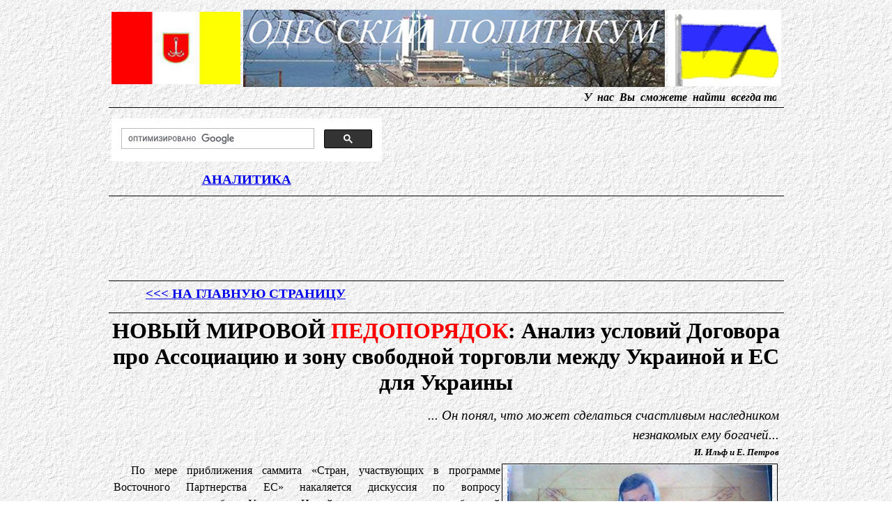

--- FILE ---
content_type: text/html; charset=cp1251
request_url: https://www.politikym.net/analitika/analiz_soglasheniya_evrosouyzom.htm
body_size: 10745
content:

<html>

<head>

<title>Анализ условий Договора про Ассоциацию и зону свободной торговли между Украиной и ЕС для Украины - Аналитика - Одесский Политикум</title>

<script><!--

var tit = document.title;

var c = 0;

function writetitle()

{

document.title = tit.substring(0,c);

if(c==tit.length)

{

c = 0;

setTimeout("writetitle()", 3000)

}

else

{

c++;

setTimeout("writetitle()", 200)

}

}

writetitle()

// --></script>

<meta name="description" content="Анализ совокупности условий договора об ассоциации Украины с Евросоюзом показывает, что документ, в котором одна сторона наделяется исключительно правами, а другая — исключительно обязанностями, и под страхом наказания обязуется жить по чужим правилами.">
<meta http-equiv="Content-Language" content="ru">
<meta http-equiv="Content-Type" content="text/html; charset=windows-1251">
<meta name="keywords" content="договор про ассоциацию, ЕС, аналитика, евроинтеграция, условия договора, положения Римского Устава">

<style type="text/css">
h1
{
text-align:center;
font:24pt Verdana;
font-weight: bold;
margin-top:6px;
margin-bottom:6px;
}
h2
{
text-align: center;
font:16pt Verdana;
font-weight: bold;
margin-top: 12px;
margin-bottom: 12px;
}
h3
{
text-align: center;
font:14pt Verdana;
font-weight: bold;
text-decoration: underline
margin-top:6px;
margin-bottom:6px;
}
h4
{
text-align: right;
font: 10pt Times New Roman;
font-weight: bold;
font-style: italic;
margin-top: 6px;
margin-bottom: 6px;
}
h5
{
text-align: right;
font: 14pt Times New Roman;
font-style: italic;
margin-top: 6px;
margin-bottom: 6px;
}
h6
{
text-align: right;
font: 11pt Times New Roman;
margin-top: 6px;
margin-bottom: 6px;
}
p
{
text-align: justify;
font: 12pt Verdana;
text-indent: 25px;
line-height: 1.5; 
margin-top: 6px;
margin-bottom: 6px;
}
#fontstyle
{
text-align: justify;
font:12pt Verdana;
text-indent: 25px;
line-height: 1.5;
margin-left:6px; 
margin-right:6px;
margin-top: 0.5em; 
margin-bottom: 1em;
}
</style>

<!-- Yandex.Metrika counter --> <script type="text/javascript"> (function (d, w, c) { (w[c] = w[c] || []).push(function() { try { w.yaCounter6530950 = new Ya.Metrika({ id:6530950, clickmap:true, trackLinks:true, accurateTrackBounce:true, webvisor:true }); } catch(e) { } }); var n = d.getElementsByTagName("script")[0], s = d.createElement("script"), f = function () { n.parentNode.insertBefore(s, n); }; s.type = "text/javascript"; s.async = true; s.src = "https://mc.yandex.ru/metrika/watch.js"; if (w.opera == "[object Opera]") { d.addEventListener("DOMContentLoaded", f, false); } else { f(); } })(document, window, "yandex_metrika_callbacks"); </script> <noscript><div><img src="https://mc.yandex.ru/watch/6530950" style="position:absolute; left:-9999px;" alt="" /></div></noscript> <!-- /Yandex.Metrika counter -->




 





</head>


<body background="../logotypes/logo_back.gif" style="background-attachment: fixed">

<!--LiveInternet counter--><script type="text/javascript">
new Image().src = "//counter.yadro.ru/hit?r"+
escape(document.referrer)+((typeof(screen)=="undefined")?"":
";s"+screen.width+"*"+screen.height+"*"+(screen.colorDepth?
screen.colorDepth:screen.pixelDepth))+";u"+escape(document.URL)+
";h"+escape(document.title.substring(0,150))+
";"+Math.random();</script><!--/LiveInternet-->

<div align="center">

<table border="0" width="900" style="border-width:0px; ">
	<tr>
		<td colspan="2">
		<table border="0" width="100%">
			<tr>
				<td align="center">
		<img border="0" src="../logotypes/logo_flag.jpg" width="185" height="104" alt="Флаг Одессы"></td>
				<td align="center">
				<img border="0" src="../logotypes/logo_odessa.jpg" alt="Одесский Политикум"></td>
				<td align="center">
		<img border="0" src="../logotypes/flag_ukrainu_anim.gif" width="163" height="110" alt=""></td>
			</tr>
		</table>
		</td>
	</tr>
	<tr>
		<td bordercolor="#000000" colspan="2">
		<p align="center" style="text-indent: 0; line-height: 100%; margin-top: 0px; margin-bottom: 0px; text-align:center">
		<em><strong><font size="5" color="#FF0000" face="Times New Roman">
      <marquee style="font-size: 12pt; color: #000000; font-family:Times New Roman; width: 98%;" height="19" scrollamount="4" scrolldelay="80">&#1059;&nbsp; &#1085;&#1072;&#1089;&nbsp; &#1042;&#1099;&nbsp; &#1089;&#1084;&#1086;&#1078;&#1077;&#1090;&#1077;&nbsp; &#1085;&#1072;&#1081;&#1090;&#1080;&nbsp; &#1074;&#1089;&#1077;&#1075;&#1076;&#1072; &#1090;&#1086;,&nbsp; &#1086;&nbsp; &#1095;&#1077;&#1084;&nbsp; &#1076;&#1088;&#1091;&#1075;&#1080;&#1077;&nbsp; &#1084;&#1086;&#1083;&#1095;&#1072;&#1090;...&nbsp;&nbsp;&nbsp;&nbsp;&nbsp;&nbsp;&nbsp;&nbsp;&nbsp;&nbsp;&nbsp;&nbsp;&nbsp;&nbsp;&nbsp;&nbsp;&nbsp;&nbsp; &#1056;&#1077;&#1076;&#1072;&#1082;&#1094;&#1080;&#1103; &#1087;&#1088;&#1080;&#1085;&#1080;&#1084;&#1072;&#1077;&#1090; &#1082; &#1086;&#1087;&#1091;&#1073;&#1083;&#1080;&#1082;&#1086;&#1074;&#1072;&#1085;&#1080;&#1102; &#1084;&#1072;&#1090;&#1077;&#1088;&#1080;&#1072;&#1083;&#1099;, &#1086;&#1090; &#1089;&#1086;&#1083;&#1080;&#1076;&#1072;&#1088;&#1085;&#1099;&#1093; &#1089; &#1085;&#1072;&#1084;&#1080; &#1078;&#1091;&#1088;&#1085;&#1072;&#1083;&#1080;&#1089;&#1090;&#1086;&#1074;.&nbsp;&nbsp;&nbsp; &#1053;&#1072;&#1096; &#1072;&#1076;&#1088;&#1077;&#1089;: <a href="/cdn-cgi/l/email-protection" class="__cf_email__" data-cfemail="1a6a7576736e737163775a767f746e7b34686f">[email&#160;protected]</a>.&nbsp;&nbsp;&nbsp;&nbsp;&nbsp;&nbsp;&nbsp;&nbsp;&nbsp;&nbsp; &#1056;&#1077;&#1076;&#1072;&#1082;&#1094;&#1080;&#1103; &#1086;&#1089;&#1090;&#1072;&#1074;&#1083;&#1103;&#1077;&#1090; &#1079;&#1072; &#1089;&#1086;&#1073;&#1086;&#1081; &#1087;&#1088;&#1072;&#1074;&#1086; &#1087;&#1091;&#1073;&#1083;&#1080;&#1082;&#1072;&#1094;&#1080;&#1080; &#1042;&#1072;&#1096;&#1080;&#1093; &#1084;&#1072;&#1090;&#1077;&#1088;&#1080;&#1072;&#1083;&#1086;&#1074;.&nbsp;&nbsp;&nbsp;&nbsp;&nbsp;&nbsp;&nbsp; &#1056;&#1077;&#1076;&#1072;&#1082;&#1094;&#1080;&#1103; &#1085;&#1077; &#1074;&#1089;&#1090;&#1091;&#1087;&#1072;&#1077;&#1090; &#1074; &#1087;&#1077;&#1088;&#1077;&#1087;&#1080;&#1089;&#1082;&#1091; &#1089; &#1082;&#1086;&#1088;&#1088;&#1077;&#1089;&#1087;&#1086;&#1085;&#1076;&#1077;&#1085;&#1090;&#1072;&#1084;&#1080;.       </marquee></font></strong></em></td>
	</tr>
	<tr>
		<td style="border-left-style:none; border-left-width:medium; border-right-style:none; border-right-width:medium; border-top-style:solid; border-top-width:1px; " align="center" colspan="2" bordercolor="#000000">
	
		<table border="0" width="100%" id="table47">
<tr>
<td align="center" height="86">
<script data-cfasync="false" src="/cdn-cgi/scripts/5c5dd728/cloudflare-static/email-decode.min.js"></script><script>
  (function() {
    var cx = '007829951616830964206:vf2gsk6krbq';
    var gcse = document.createElement('script');
    gcse.type = 'text/javascript';
    gcse.async = true;
    gcse.src = 'https://cse.google.com/cse.js?cx=' + cx;
    var s = document.getElementsByTagName('script')[0];
    s.parentNode.insertBefore(gcse, s);
  })();
</script>
<gcse:search></gcse:search>
</td>
<td align="center" width="569" rowspan="2">

</td>
</tr>
<tr>
<td align="center">
<h3><a title="Вернуться в раздел - АНАЛИТИКА" href="analitika.htm">АНАЛИТИКА</a></h3>
</td>
</tr>
</table>
		</td>
	</tr>
	<tr>
		<td style="border-left-style:none; border-left-width:medium; border-right-style:none; border-right-width:medium; border-top-style:solid; border-top-width:1px; " align="center" colspan="2" bordercolor="#000000">
	
		<iframe src="../menu/menu_header.htm" scrolling="no" border="0" frameborder="0" width="900" height="117" marginwidth="1" marginheight="1" align="middle"></iframe>
		</td>
	</tr>
	<tr>
		<td style="border-left-style:none; border-left-width:medium; border-right-style:none; border-right-width:medium; border-top-style:solid; border-top-width:1px" align="center" colspan="2" bordercolor="#000000">
	
		
		<table border="0" width="100%" style="border-left-width: 0px; border-right-width: 0px; border-top-width: 0px">
			<tr>
				<td align="center" width="40%">
				<h3><a href="../index.html" name="верх">&lt;&lt;&lt; НА ГЛАВНУЮ 
		СТРАНИЦУ</a></h3>
				</td>
				<td align="center" width="59%">
				<p align="center" style="text-align: center; text-indent: 0; line-height: 100%; margin-top: 0; margin-bottom: 0">
				<iframe src="../menu/knopki_podelitsa_verh.htm" scrolling="no" border="0" frameborder="0" width="518" height="35" marginwidth="1" marginheight="1" align="middle"></iframe>
				</td>
			</tr>
		</table>
	
		
		</td>
	</tr>
	<tr>
		<td colspan="2" style="border-top-style: solid; border-top-width: 1px" bordercolor="#000000">
<serpzilla_index><h1>НОВЫЙ МИРОВОЙ <font color="#FF0000">ПЕДОПОРЯДОК</font>: Анализ условий Договора про Ассоциацию и зону свободной торговли между 
Украиной и ЕС для Украины</H1>
		</td>
	</tr>
	<tr>
		<td colspan="2">
		<div id="fontstyle">
		

		
		<h5>&nbsp;...&nbsp;Он понял, что может сделаться счастливым наследником</h5>
		<h5>незнакомых ему богачей...</h5>
		<h4>И. Ильф и Е. Петров</h4>
		<table border="0" width="400" align="right">
			<tr>
				<td style="border-style: solid; border-width: 1px">
				<p align="center" style="text-indent: 0; line-height: 100%; text-align: center; margin-top: 0px; margin-bottom: 0px">
				<a title="Идеальный Янукович - надпись - Одесский Политикум" href="../nadpisi/nadpis_idealnuy_yanukovich.jpg">
				<img border="0" src="../nadpisi/nadpis_idealnuy_yanukovich.jpg" width="380" height="328" alt="Идеальный Янукович - надпись - Одесский Политикум"></a><h2 align="center" style="text-indent: 0; line-height: 100%; text-align: center; margin-top: 6px; margin-bottom: 6px">
				Почему 
		<a href="../obshestvo/evrogeyskaya_integracia_ykrainu.htm">Украина <font color="#FF0000">выбирает</font></a> Евросодом, а не Святую Русь</h2>
				</td>
			</tr>
		</table>
<P>По мере приближения саммита «Стран, участвующих в программе Восточного 
Партнерства ЕС» накаляется дискуссия по вопросу геополитического выбора Украины. 
И действительно, стараниями большей части украинской власти и оппозиции 2013 год 
может стать поворотной точной в истории Украины, так как соглашение с ЕС 
охватывает не только экономические вопросы, но большинство сфер жизни 
украинского общества.</P>
		<table border="0" width="350" align="left" bordercolor="#000000">
			<tr>
				<td style="border-style: solid; border-width: 0px" align="center"><font face="Verdana"><h2><strong></strong></h2></font></td>
			</tr>
		</table>
		<P>Чтобы ответить на вопрос о том, какое влияние на Украину 
окажет Договор про Ассоциацию (и зону свободной торговли) между Украиной и ЕС 
(далее — Договор) необходимо проанализировать его содержание.</P>
<P>
		<iframe src="../menu/menu_left.htm" scrolling="no" border="0" frameborder="0" width="320" height="510" marginwidth="1" marginheight="1" align="left"></iframe>К большому сожалению, дискуссия по вопросу подписания Украиной данного 
соглашения со стороны средств массовой информации и сторонников его подписания 
сводится только к эмоциональным заявлениям о «цивилизационном выборе», 
«демократических ценностях», «европейских стандартах», «правах человека» и т.д. 
Как правило, разговоры на эти темы являются прикрытием для осуществления скрытых 
целей, которые не афишируются. Например, понятия «европейские стандарты» в 
социально-экономическом плане просто не существует, так как разница между 
доходами граждан в странах ЕС (например, Болгарии и Германии) достигает десяти 
раз.</P>
		<table border="0" width="350" align="right" bordercolor="#000000">
			<tr>
				<td style="border-style: solid; border-width: 0px" align="center"><font face="Verdana"><h2><strong></strong></h2></font></td>
			</tr>
		</table>
		<P>
		Необходимо отметить, что сторонники подписания Договора делятся на две 
группы: те, кто Договор не читал вообще, и те, кто читал, но понимает, что 
ничего хорошего данный Договор экономике Украины в целом не принесет (в ином 
случае, были бы и конкретные аргументы за подписание Договора). Ситуация с 
засекречиванием текста Договора на протяжении 2-х лет до 20 июня текущего года 
свидетельствует о том, что те, кто инициирует и лоббирует подписание Украиной 
Договора не заинтересованы в широком обсуждении общественностью его положений. 
Только сейчас выходят первые обзоры данного Договора. Вызывает также 
беспокойство тот факт, что среди политиков (депутаты Верховной Рады, чиновники 
исполнительной власти) с текстом Договора и его приложений знакомы не более 
10%.</P>
		<P style="text-align: center">
		</P>
		<table border="0" width="350" align="left" bordercolor="#000000">
			<tr>
				<td style="border-style: solid; border-width: 0px" align="center"><font face="Verdana"><h2><strong></strong></h2></font></td>
			</tr>
		</table>
<P><strong><font color="#FF0000">Сам Договор про Ассоциацию включает в себя важнейшую часть, посвященную 
введению зоны свободной торговли.</font></strong> При внимательном его изучении, становится 
понятно, что условия свободной торговли в Договоре только для ЕС, для Украины 
присутствуют одни ограничения. В остальном, большую часть договора занимает 
набор условий по адаптации законодательства ЕС, которые должна выполнить 
Украина.</P>
					<font face="Verdana">
					<table border="0" width="100%" >
<tr>
<td align="center">
<p align="center" style="text-align: center; text-indent:0px; line-height:100%; margin-top:0; margin-bottom:0">

</td>
</tr>
</table>
					</font>
<h2>Итак, приведем некоторые условия договора, которые напрямую влияют на 
экономику Украины:</h2>
		<strong>1.</strong> Таможенные пошлины на товары украинского экспорта в ЕС по 
большинству товарных групп выше, чем на товары экспорта Евросоюза в Украину.<P>Таблица составлена согласно приложению 1-А к Главе 1 Договора.</P>
<P style="text-align: center">
<a title="Таможенные пошлины на товары украинского экспорта в ЕС - Одесский Политикум" href="usloviya_assosoacii_s_es.jpg">
<IMG title="Таможенные пошлины на товары украинского экспорта в ЕС" 
alt="Таможенные пошлины на товары украинского экспорта в ЕС - Одесский Политикум" 
src="usloviya_assosoacii_s_es.jpg" border="0"></a></P>
<P>По большинству товарных групп на товары украинского экспорта таможенные 
ставки выше, чем на товары, которые Евросоюз экспортирует в Украину. Помимо 
этого, по многим чувствительным для украинской экономики товарам применяются 
жесткие квоты, ограничивающие украинский экспорт и развитие украинской 
экономики. Кроме того, наиболее вызывающими и абсурдными с точки 
зрения концепции свободной торговли являются «свободные» таможенные ставки 
Евросоюза на такие очень чувствительные товары украинского экспорта, как изделия 
из черных металлов, сельскохозяйственное машиностроение. Таким образом, если 
собственники предприятий или Правительство Украины будут вести себя не так, как 
того хочет Евросоюз, то Евросоюз без каких-нибудь ограничений может поднять 
таможенные ставки на эти группы товаров. Такое сотрудничество сложно 
назвать «Зоной свободной торговли», это больше похоже на сотрудничество колонии 
(Украина) и метрополии (Евросоюз).</P>
		
<P><strong>2.</strong> Согласно приложению 1-C, 1-D к Договору Украина в течении 10-ти лет 
постепенно отказывается от всех ныне существующих экспортных пошлин. Это 
приведет к резкому снижению доходов бюджета на 10-15% и снижению объемов 
социальных выплат.</P>
<P><strong>3.</strong> Согласно приложению 1-В к Договору Украина в течении 5-ти лет снижает и 
отменяет таможенную пошлину на одежду, бывшую в использовании (одежда — Second 
Hand). На наш рынок хлынет огромный объем данной одежды, причем бюджет от этого 
не будет получать дохода от таможенных пошлин, не говоря уже о том, что 
пользование одеждой, бывшей в употреблении, признак бедного и колониального 
общества.</P>
		<table border="0" width="400" align="right">
			<tr>
				<td style="border-style: solid; border-width: 1px">
				<p align="center" style="text-indent: 0; line-height: 100%; text-align: center; margin-top: 0px; margin-bottom: 0px">
		<a title="Мы не устанем повторять, ебать хохлов ебать !!! - надпись - Одесский Политикум" href="../nadpisi/nadpis_ebat_hohlov.jpg">
		<img border="0" src="../nadpisi/nadpis_ebat_hohlov.jpg" width="380" height="245" alt="Мы не устанем повторять, ебать хохлов ебать !!! - надпись - Одесский Политикум"></a><h2 align="center" style="text-indent: 0; line-height: 100%; text-align: center; margin-top: 6px; margin-bottom: 6px">Кто и <font color="#FF0000">как</font> 
				<a href="kto_i_kak_bydet_rvat_ykrainy.htm">будет
<font color="#FF0000">рват</font></a><font color="#FF0000">ь</font> Украину</h2>
				</td>
			</tr>
		</table>
<P><strong>4.</strong> Согласно п.1 ст. 270 Договора цена на экспортируемую электроэнергию и газ 
не может быть больше, чем на внутреннем рынке Украины. Таким образом, чтобы 
торговать электроэнергией и газом не даром, а по мировым ценам, нужно поднять 
цену на нее на внутреннем рынке до уровня цен на международном рынке. Статья 269 
Договора дает право Украине устанавливать регулируемые цены на электроэнергию и 
газ, но только с ограничением срока и опубликованием прозрачного механизма 
расчета данной регулируемой цены.</P>
		<P>
		<iframe src="../menu/menu_240_400.htm" scrolling="no" border="0" frameborder="0" width="245" height="405" marginwidth="1" marginheight="1" align="left" name="I19"></iframe>Однако ст. 270 п.2 Украина должна подтвердить 
(доказать) Евросоюзу, что данная цена необходима и это не является умышленными 
запрещенными действиями согл.п.1.ст.270. Как будет применяться такой сложный 
механизм согласования и отчета по механизму регулируемой цены неясно, согласно 
вышеуказанным статьям Правительству Украины будет легче поднять внутренние цены 
на электроэнергию и газ до мировых, чем доказывать Евросоюзу, почему такая цена 
необходима. Точно ясно, что народу Украины будет в любом случае очень нелегко 
платить по мировым ценам за электроэнергию и газ. Цена за 1Квт электроэнергии 
возрастет в 5-6 раз, цена 1 куб. м. природного газа возрастет в 3-4 раза.</P>
<P><strong>5.</strong> Обязательное исключение Украины (со стороны России и других стран 
Таможенного Союза) из Договора о Зоне свободной торговли СНГ после подписания 
колониального договора с ЕС увеличит таможенные пошлины для украинских товаров, 
экспортируемых в Россию.</P>
<P><strong>6.</strong> Согласно ст.56 Украина должна принимать меры для постепенного принятия 
технических регламентов ЕС, систем стандартизации, метрологии, аккредитации, 
работ по оценке соответствия и рыночного надзора ЕС и обязуется соблюдать 
принципы и практики, изложенные в актуальных решениях и регламентах ЕС.</P>
		<table border="0" width="400" align="right">
			<tr>
				<td style="border-style: solid; border-width: 1px">
				<h2>
				<strong>ПАДЕНИЕ ЗАПАДА. НОВЫЙ МИРОВОЙ <font color="#FF0000">
				ПЕДОПОРЯДОК</font></strong></h2>
				<p align="center" style="text-indent: 0; line-height: 100%; text-align: center; margin-top: 0px; margin-bottom: 0px">
				<iframe width="420" height="315" src="//www.youtube.com/embed/OugGMqP40t4" frameborder="0" allowfullscreen name="I6"></iframe>
				</td>
			</tr>
		</table>
<P>Ни одно предприятие реального сектора экономики не готово к переходу на 
нормы технических регламентов ЕС. Переход всех отраслей на стандарты ЕС (за 
период до 5 лет) и конкуренция с товаропроизводителями ЕС приведет к банкротству 
предприятий, производящих «товары народного потребления», машиностроения, 
приборостроения, авиационной, автомобильной отрасли. Между 
Украиной и странами, которые присоединялись к ЕС ранее, существует огромное 
различие. Новые члены ЕС внедряли стандарты ЕС за деньги ЕС и взамен этого 
получали полноправное членство в ЕС. В случае Договора об Ассоциации Украины и 
ЕС Украина внедряет все нормы и технические регламенты ЕС за свои деньги без 
всякой перспективы членства в ЕС.</P>
<P><strong>7.</strong> В Приложении XXXI соглашения говорится об обязательствах Украины внедрить 
Директиву ЕС 2008/57/ЕС об оперативной совместимости / интероперабельности 
железнодорожных систем в рамках Сообщества, согласно которой Украина будет 
обязана за свой счет перевести железнодорожные пути со стандарта 1520 мм на 
европейский 1435 мм, что является нереальным и абсурдным.</P>
					<font face="Verdana">
					<table border="0" width="100%" id="table46">
<tr>
<td align="center">
<p align="center" style="text-align: center; text-indent:0px; line-height:100%; margin-top:0; margin-bottom:0">

</td>
</tr>
</table></font>
<h2><strong>В договоре также содержится и ряд политических условий. Приведем некоторые из 
них:</strong></h2>
<P>
		<iframe name="I18" src="../menu/menu_160_600.htm" scrolling="no" border="0" frameborder="0" width="170" height="610" marginwidth="1" marginheight="1" align="right"></iframe>
<strong>1.</strong> Согласно ст. 8, п.3 ст.24 Договора Украина обязана имплементировать 
Римский Устав Международного Криминального Суда (Гаагского трибунала), в котором 
были осуждены С.Милошевич, Р.Младич и еще ряд лидеров государств, которые были 
неугодны странам Запада (странам блока НАТО).</P>
		<P>
				<a title="Книга &quot; Невидимая Хазария &quot; показывает, что Мир управляется религиозно и за большой политикой Запада стоят религиозные антихристианские силы – таково одно лишь из фундаментальных открытий автора, анализирующего мировую политику не только как политолог... " href="../biblioteka/kniga_nevidimaya_hazaria.htm">
				<img border="1" src="../biblioteka/logo_biblioteka_images/logo_nevidimaya_hazaria.jpg" width="225" height="355" alt="Невидимая Хазария" align="left" hspace="6"></a>Данный суд 
был изначально создан как инструмент наказания лидеров тех стран, которые по 
каким-либо причинам не устраивают страны Запада. Согласно Римскому Уставу 
Украина будет обязана выдать любого своего гражданина, против которого открыто 
производство в Международном Криминальном Суде. Это еще один инструмент влияния 
и управления правящим в Украине политическим классом. Конституционный суд 
Украины в 2001 году уже признавал некоторые положения Римского Устава 
противоречащими Конституции Украины (Заключение Конституционного Суда Украины 
№3-в от 11.07.2001 года).</P>
<P>
				<strong>2.</strong> Согласно ст. 461, 464 Договора создаются Совет Ассоциации и Комитет 
Ассоциации. Совет Ассоциации состоит из представителей Кабинета Министров 
Украины, Совета Европейского Союза и членов Европейской Комиссии. Согласно п.2 
ст.462 Совет Ассоциации создает собственный регламент работы. Остается неясным, 
количественный состав Совета Ассоциации и механизм принятия решений.</P>
		<P>
				Комитет 
Ассоциации состоит из представителей высших должностных лиц Украины и Евросоюза. 
Кроме того, согласно п.1 ст.463, п.3 с.465 решения Совета и Комитета Ассоциации 
являются обязательными для сторон. Причем, согласно п.3 с.463 и п.4 ст. 465 
решения относительно вопросов торговли могут решаться только Комитетом 
Ассоциации на уровне высших должностных лиц. Совет Ассоциации и Комитет 
Ассоциации являются наднациональными органами, которые перенимают на себя 
законодательные полномочия по вопросам пошлин, импортных квот, транспорта и 
связи, налогообложения, предпринимательства, социальной политики, здравоохранения 
и образования. Согласно ст.92 Конституции Украины решения такого рода должны 
определяться исключительно Законами Украины. А согласно п.3 ч.1 ст. 85 
Конституции Украины принятие законов отнесено к компетенции Верховной Рады 
Украины. Ст.6 Конституции Украины гласит, что «государственная власть в Украине 
осуществляется по принципу ее разделения на законодательную, исполнительную и 
судебную». Фактически, указанные наднациональные органы, состоящие 
из членов исполнительной власти, перебрали на себя полномочия органа 
законодательной власти в Украине.</P>
		<table border="0" width="400" align="right">
			<tr>
				<td style="border-style: solid; border-width: 1px">
				<p align="center" style="text-indent: 0; line-height: 100%; text-align: center; margin-top: 0px; margin-bottom: 0px">
		<a title="Янык ХУЙ - надпись - Одесский Политикум" href="../nadpisi/nadpis_yanuk_hyu.jpg">
		<img border="0" src="../nadpisi/nadpis_yanuk_hyu.jpg" width="380" height="343" alt="Янык ХУЙ - надпись - Одесский Политикум"></a><p style="text-indent: 0px; text-align: center; margin: 3px 6px">
				<font style="font-size: 13pt">
		<strong>Украина и
		<a href="evrasiyskaya_integracia_pcihologicheskie_problemu.htm">евразийская</a>
		<a href="evrasiyskaya_integracia_pcihologicheskie_problemu.htm">интеграция</a>: Психологические
		<font color="#FF0000">проблемы</font></strong></font></td>
			</tr>
		</table>
<h2><strong>Конечно же, в данной публикации рассмотрены не все положения 1500-страничного 
документа</strong></h2>
		<P><font color="#FF0000">Но, анализ совокупности условий рассмотренных нами статей показывает, 
что документ, в котором одна сторона наделяется исключительно правами, а другая 
— исключительно обязанностями, и под страхом наказания обязуется жить по чужим 
правилами, не может называться Договором об Ассоциации и зоне свободной 
торговли</font>. Это — «Акт о признании Украиной колониальной зависимости от 
Евросоюза», который к тому же не соответствует положениям Конституции Украины. 
Принятие Украиной условий данного договора де-юре ликвидирует 
суверенитет Украины. В экономическом плане реализация т.н. зоны свободной 
торговли приведет к хронической рецессии экономики Украины, экономическим 
убыткам и ежегодному снижению ВВП Украины на 1-1,5%.</P>
		<P>А главное, будут 
навсегда утрачены оставшиеся высокотехнологические предприятия машиностроения, 
авиастроения, судостроения.</P>
		<P style="text-align: center">
				<iframe src="../menu/knopki_podelitsa_verh.htm" scrolling="no" border="0" frameborder="0" width="558" height="37" marginwidth="1" marginheight="1" align="middle">
		</iframe>
				</P>
		<div align="center">
					<table border="0" width="850">
						<tr>
							<td>
							<p align="center" style="text-align: center; text-indent: 0px; line-height: 100%; margin-top: 0px; margin-bottom: 0px">
							<iframe src="https://money.yandex.ru/quickpay/shop-widget?writer=seller&targets=%D0%9F%D0%9E%D0%9C%D0%9E%D0%A7%D0%AC%20%D0%9F%D0%A0%D0%9E%D0%95%D0%9A%D0%A2%D0%A3&targets-hint=&default-sum=&button-text=13&payment-type-choice=on&mobile-payment-type-choice=on&hint=&successURL=http%3A%2F%2Fpolitikym.net&quickpay=shop&account=410013147933742" width="435" height="218" frameborder="0" allowtransparency="true" scrolling="no">
							</iframe></td>
							<td align="center">
							<p align="center" style="text-align: center; text-indent: 0px; line-height: 100%; margin-top: 0px; margin-bottom: 0px">
							<iframe width="381" height="220" src="../menu/vkontakte_vidjet.htm" marginwidth="1" marginheight="1" scrolling="no" border="0" frameborder="0" align="middle">
							</iframe></td>
						</tr>
					</table></div>
		</serpzilla_index><h3>При подготовке материала были использованы ссылки на ресурсы:</h3>
		<p><font color="#0000FF" size="2"><a name="ungu.org/p=9656">ungu.org/?p=9656</a></font></p>
		 
		</div>
		<h4>Виктор Сухоруков по материалам интернет - издания
		<a href="#ungu.org/p=9656">Союз Граждан Украины</a>, специально для 	<a href="/cdn-cgi/l/email-protection#b2c2dddedbc6dbd9cbdff2ded7dcc6d39cc0c7">Одесского Политикума</a></h4>
		</td>
	</tr>
	<tr>
		<td style="border-left-style: none; border-left-width: medium; border-right-style: none; border-right-width: medium; border-top-style:solid; border-top-width:1px" bordercolor="#000000" colspan="2">
		<p align="center" style="text-indent: 0; text-align: center; line-height:100%; margin-top:0px; margin-bottom:0px">
		<iframe width="900" height="199" src="../menu/menu_selectornews.htm" marginwidth="1" marginheight="1" scrolling="no" border="0" frameborder="0" align="middle"></iframe></td>
	</tr>
	<tr>
		<td style="border-left-style: none; border-left-width: medium; border-right-style: none; border-right-width: medium; border-top-style:solid; border-top-width:1px" bordercolor="#000000"  colspan="2">
		<h3 style="margin-top: 3px; margin-bottom: 3px">Читайте и смотрите в тему:</h3>
		</td>
	</tr>
	<tr>
		<td align="center" colspan="2" style="border-left-style: none; border-left-width: medium; border-right-style: none; border-right-width: medium; border-top-style: solid; border-top-width: 1px; border-bottom-style:none; border-bottom-width:medium" bordercolor="#000000">
		<p style="text-indent: 0px; margin: 3px 6px; text-align:center"><strong>
		<strong><font size="4">Чего 
		<a href="chego_jelaet_amerikanskiy_posol_ykraine.htm">желают Соединенные Штаты</a> Украине в 2013 году?</font></td>
	</tr>
	<tr>
		<td align="center" colspan="2" style="border-style:none; border-width:medium; " bordercolor="#000000">
		<p style="text-indent: 0px; margin: 3px 6px; text-align:center"><strong>
		<strong><font face="Verdana" size="4">
		Современная
		<a href="sovremennaya_politika_sha_i_ec_na_chernom_more.htm">политика ЕС 
		и США</a> в Большом Черноморско-Каспийском регионе</font></td>
	</tr>
	<tr>
		<td align="center" colspan="2" style="border-style:none; border-width:medium; " bordercolor="#000000">
		<h2><strong>
		<font face="Verdana" size="4">Мифология,
		<a href="mifologiya_i_evrosoyuz.htm">или</a> Евросоюз</font></h2>
		</td>
	</tr>
	<tr>
		<td align="center" colspan="2" style="border-left-style: none; border-left-width: medium; border-right-style: none; border-right-width: medium; border-top-style: none; border-top-width: medium" bordercolor="#000000">
		<h2 align="center" style="margin: 3px 6px">
		<font face="Verdana" size="4">ЕвроГЕЙская
		<a href="evrogeyskaya_integracia_ykrainu.htm">интеграция</a> Украины?</font></h2>
		</td>
	</tr>
	<tr>
		<td align="center" colspan="2" style="border-left-style: none; border-left-width: medium; border-right-style: none; border-right-width: medium; border-top-style: solid; border-top-width: 1px; border-bottom-style: solid; border-bottom-width: 1px" bordercolor="#000000"><iframe src="../menu/menu_advertur.htm" scrolling="no" border="0" frameborder="0" width="900" height="105" marginwidth="1" marginheight="1" align="middle"></iframe></td>
	</tr>
	<tr>
		<td bordercolor="#000000" align="center" style="border-left-style: none; border-left-width: medium; border-right-style: none; border-right-width: medium" width="453">
<h3><a href="../index.html">&lt;&lt;&lt; НА ГЛАВНУЮ СТРАНИЦУ</a></h3>
</td>
		<td bordercolor="#000000" align="center" style="border-left-style: none; border-left-width: medium; border-right-style: none; border-right-width: medium" width="453">
	
				<h3>
			<a name="НАВЕРХ" href="#Читайте_в_тему_">НАВЕРХ</a></h3></td>
	</tr>
	<tr>
		<td bordercolor="#000000" align="center" colspan="2" style="border-top-style: solid; border-top-width: 1px">	
		<h6>
		<strong>Все права на информацию защищены 
		&nbsp;© &quot;<a href="/cdn-cgi/l/email-protection#a0d0cfccc9d4c9cbd9cde0ccc5ced4c18ed2d5">Одесский Политикум</a>&quot; 
		2013</strong></h6>
		</td>
	</tr>
	<tr>
		<td bordercolor="#000000" align="center" colspan="2">
	
				<iframe src="../menu/anatitika_footer.htm" scrolling="no" align="middle" border="0" frameborder="0" width="900" height="350" marginwidth="1" marginheight="0">	</iframe></td>
	</tr>
	</table>

</div>



<script data-cfasync="false" src="/cdn-cgi/scripts/5c5dd728/cloudflare-static/email-decode.min.js"></script><script type="text/javascript">
<!--
var _acic={dataProvider:10};(function(){var e=document.createElement("script");e.type="text/javascript";e.async=true;e.src="https://www.acint.net/aci.js";var t=document.getElementsByTagName("script")[0];t.parentNode.insertBefore(e,t)})()
//-->
</script><script defer src="https://static.cloudflareinsights.com/beacon.min.js/vcd15cbe7772f49c399c6a5babf22c1241717689176015" integrity="sha512-ZpsOmlRQV6y907TI0dKBHq9Md29nnaEIPlkf84rnaERnq6zvWvPUqr2ft8M1aS28oN72PdrCzSjY4U6VaAw1EQ==" data-cf-beacon='{"version":"2024.11.0","token":"e398d1e43a584f8aaf4427b3f44b0986","r":1,"server_timing":{"name":{"cfCacheStatus":true,"cfEdge":true,"cfExtPri":true,"cfL4":true,"cfOrigin":true,"cfSpeedBrain":true},"location_startswith":null}}' crossorigin="anonymous"></script>
</body>

</html>